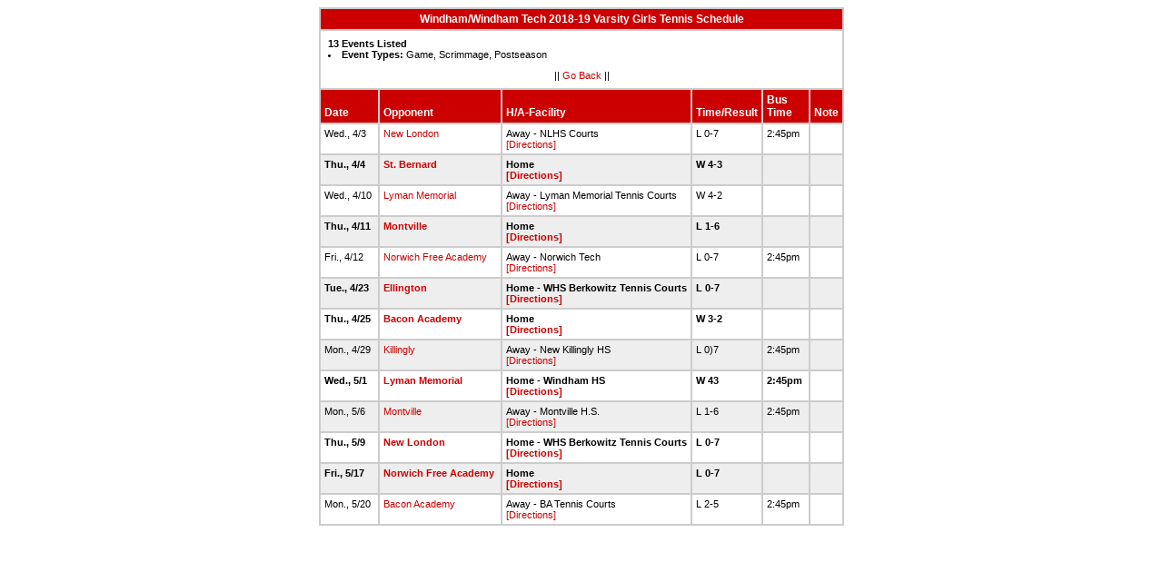

--- FILE ---
content_type: text/html
request_url: https://stats.ciacsports.com/cgi-bin/schedule-1819.cgi?school=Windham&sport=girls-tennis&levels=V&combine_time_results=1&show_bus_info=1&site=&starttoday=&today=&startmonth=&startday=&startyear=&endmonth=&endday=&endyear=&type=Game%5EScrimmage%5EPostseason
body_size: 1730
content:

<HTML><HEAD>

<link rel="shortcut icon" type="image/x-icon" href="/favicon.ico">
<style type="text/css" title="text/css">
<!--
body
{
font-size:8pt; font-family:Arial; color:Black
}

td
{
	font-size: 8pt;
	font-family: Arial;
	color: Black;
	padding: 3pt;
	margin: 3pt;
}

.extrapadded
{
	padding: 6pt;
	margin: 7pt;
}

p.extrapadded
{
text-align: center;
}

th
{
	font-size: 9pt;
	font-family: Arial;
	color: white;
	background-color: #C00;
text-align: left;
	padding: 3pt;
	margin: 3pt;
}

a
{
font-size:8pt; color:#C00; text-decoration: none
}

a:hover
{
text-decoration: underline;
}

.maintable
{
	background-color: #CCC; 
}

.datecell { 
font-size:10pt;
font-weight: bold;
text-align: right;
}

.Home { 
font-weight: bold;
}

.Away { 
}

a.datecell
{
font-size:10pt; color:#C00; text-decoration: none
}

a.datecell:hover
{
font-size:10pt;
text-decoration: underline;
}

.thcenter
 {
 text-align: center;
 }

-->
</style>
    
<TITLE>Windham Athletic Event Schedule</Title>


<script>
  (function(i,s,o,g,r,a,m){i['GoogleAnalyticsObject']=r;i[r]=i[r]||function(){
  (i[r].q=i[r].q||[]).push(arguments)},i[r].l=1*new Date();a=s.createElement(o),
  m=s.getElementsByTagName(o)[0];a.async=1;a.src=g;m.parentNode.insertBefore(a,m)
  })(window,document,'script','//www.google-analytics.com/analytics.js','ga');

  ga('create', 'UA-58446779-2', 'auto');
  ga('send', 'pageview');

</script>

</HEAD>
<BODY bgcolor="#FFFFFF">

<table class="maintable" align="center" border="1" bordercolor="#CCCCCC" cellspacing="0">
<tr>
<th colspan="7" class="thcenter">Windham/Windham Tech 2018-19 Varsity Girls Tennis Schedule</th>
</tr><tr><td colspan="7" align=left bgcolor="#FFFFFF" class="extrapadded"><B>13 Events Listed</b>
<LI><B>Event Types:</B> Game, Scrimmage, Postseason<p align="center">|| <a href="javascript:history.go(-1)">Go Back</a> ||</p></td></tr> <tr align=left valign=bottom> <th> Date</th><th> Opponent</th><th> H/A-Facility</th><th> Time/Result</th><th> Bus<BR>Time</th><th> Note</th></tr>
<tr>
 <tr bgcolor="#FFFFFF" valign=top class="Away"> <td> Wed., 4/3&nbsp;</td><td> <a href="/cgi-bin/schedule-1819.cgi?school=NewLondon&sport=girls-tennis&levels=V&combine_time_results=1&show_bus_info=1&site=&starttoday=&today=&startmonth=&startday=&startyear=&endmonth=&endday=&endyear=&type=Game^Scrimmage^Postseason" target="_top">New London</a>&nbsp;</td><td> Away - NLHS Courts<BR><a href="http://www.casciac.org/scripts/show_dir.cgi?school=NewLondon">[Directions]</a>&nbsp;</td><td> L 0-7&nbsp;</td><td> 2:45pm&nbsp;</td><td> &nbsp;</td></tr>
 <tr bgcolor="#EEEEEE" valign=top class="Home"> <td> Thu., 4/4&nbsp;</td><td> <a href="/cgi-bin/schedule-1819.cgi?school=StBernard&sport=girls-tennis&levels=V&combine_time_results=1&show_bus_info=1&site=&starttoday=&today=&startmonth=&startday=&startyear=&endmonth=&endday=&endyear=&type=Game^Scrimmage^Postseason" target="_top">St. Bernard</a>&nbsp;</td><td> Home<BR><a href="http://www.casciac.org/scripts/show_dir.cgi?school=Windham">[Directions]</a>&nbsp;</td><td> W 4-3&nbsp;</td><td> &nbsp;</td><td> &nbsp;</td></tr>
 <tr bgcolor="#FFFFFF" valign=top class="Away"> <td> Wed., 4/10&nbsp;</td><td> <a href="/cgi-bin/schedule-1819.cgi?school=LymanMemorial&sport=girls-tennis&levels=V&combine_time_results=1&show_bus_info=1&site=&starttoday=&today=&startmonth=&startday=&startyear=&endmonth=&endday=&endyear=&type=Game^Scrimmage^Postseason" target="_top">Lyman Memorial</a>&nbsp;</td><td> Away - Lyman Memorial Tennis Courts<BR><a href="http://www.casciac.org/scripts/show_dir.cgi?school=LymanMemorial">[Directions]</a>&nbsp;</td><td> W 4-2&nbsp;</td><td> &nbsp;</td><td> &nbsp;</td></tr>
 <tr bgcolor="#EEEEEE" valign=top class="Home"> <td> Thu., 4/11&nbsp;</td><td> <a href="/cgi-bin/schedule-1819.cgi?school=Montville&sport=girls-tennis&levels=V&combine_time_results=1&show_bus_info=1&site=&starttoday=&today=&startmonth=&startday=&startyear=&endmonth=&endday=&endyear=&type=Game^Scrimmage^Postseason" target="_top">Montville</a>&nbsp;</td><td> Home<BR><a href="http://www.casciac.org/scripts/show_dir.cgi?school=Windham">[Directions]</a>&nbsp;</td><td> L 1-6&nbsp;</td><td> &nbsp;</td><td> &nbsp;</td></tr>
 <tr bgcolor="#FFFFFF" valign=top class="Away"> <td> Fri., 4/12&nbsp;</td><td> <a href="/cgi-bin/schedule-1819.cgi?school=NorwichFreeAcademy&sport=girls-tennis&levels=V&combine_time_results=1&show_bus_info=1&site=&starttoday=&today=&startmonth=&startday=&startyear=&endmonth=&endday=&endyear=&type=Game^Scrimmage^Postseason" target="_top">Norwich Free Academy</a>&nbsp;</td><td> Away - Norwich Tech<BR><a href="http://www.casciac.org/scripts/show_dir.cgi?school=NorwichFreeAcademy">[Directions]</a>&nbsp;</td><td> L 0-7&nbsp;</td><td> 2:45pm&nbsp;</td><td> &nbsp;</td></tr>
 <tr bgcolor="#EEEEEE" valign=top class="Home"> <td> Tue., 4/23&nbsp;</td><td> <a href="/cgi-bin/schedule-1819.cgi?school=Ellington&sport=girls-tennis&levels=V&combine_time_results=1&show_bus_info=1&site=&starttoday=&today=&startmonth=&startday=&startyear=&endmonth=&endday=&endyear=&type=Game^Scrimmage^Postseason" target="_top">Ellington</a>&nbsp;</td><td> Home - WHS Berkowitz Tennis Courts<BR><a href="http://www.casciac.org/scripts/show_dir.cgi?school=Windham">[Directions]</a>&nbsp;</td><td> L 0-7&nbsp;</td><td> &nbsp;</td><td> &nbsp;</td></tr>
 <tr bgcolor="#FFFFFF" valign=top class="Home"> <td> Thu., 4/25&nbsp;</td><td> <a href="/cgi-bin/schedule-1819.cgi?school=BaconAcademy&sport=girls-tennis&levels=V&combine_time_results=1&show_bus_info=1&site=&starttoday=&today=&startmonth=&startday=&startyear=&endmonth=&endday=&endyear=&type=Game^Scrimmage^Postseason" target="_top">Bacon Academy</a>&nbsp;</td><td> Home<BR><a href="http://www.casciac.org/scripts/show_dir.cgi?school=Windham">[Directions]</a>&nbsp;</td><td> W 3-2&nbsp;</td><td> &nbsp;</td><td> &nbsp;</td></tr>
 <tr bgcolor="#EEEEEE" valign=top class="Away"> <td> Mon., 4/29&nbsp;</td><td> <a href="/cgi-bin/schedule-1819.cgi?school=Killingly&sport=girls-tennis&levels=V&combine_time_results=1&show_bus_info=1&site=&starttoday=&today=&startmonth=&startday=&startyear=&endmonth=&endday=&endyear=&type=Game^Scrimmage^Postseason" target="_top">Killingly</a>&nbsp;</td><td> Away - New Killingly HS<BR><a href="http://www.casciac.org/scripts/show_dir.cgi?school=Killingly">[Directions]</a>&nbsp;</td><td> L 0)7&nbsp;</td><td> 2:45pm&nbsp;</td><td> &nbsp;</td></tr>
 <tr bgcolor="#FFFFFF" valign=top class="Home"> <td> Wed., 5/1&nbsp;</td><td> <a href="/cgi-bin/schedule-1819.cgi?school=LymanMemorial&sport=girls-tennis&levels=V&combine_time_results=1&show_bus_info=1&site=&starttoday=&today=&startmonth=&startday=&startyear=&endmonth=&endday=&endyear=&type=Game^Scrimmage^Postseason" target="_top">Lyman Memorial</a>&nbsp;</td><td> Home - Windham HS<BR><a href="http://www.casciac.org/scripts/show_dir.cgi?school=Windham">[Directions]</a>&nbsp;</td><td> W 43&nbsp;</td><td> 2:45pm&nbsp;</td><td> &nbsp;</td></tr>
 <tr bgcolor="#EEEEEE" valign=top class="Away"> <td> Mon., 5/6&nbsp;</td><td> <a href="/cgi-bin/schedule-1819.cgi?school=Montville&sport=girls-tennis&levels=V&combine_time_results=1&show_bus_info=1&site=&starttoday=&today=&startmonth=&startday=&startyear=&endmonth=&endday=&endyear=&type=Game^Scrimmage^Postseason" target="_top">Montville</a>&nbsp;</td><td> Away - Montville H.S.<BR><a href="http://www.casciac.org/scripts/show_dir.cgi?school=Montville">[Directions]</a>&nbsp;</td><td> L 1-6&nbsp;</td><td> 2:45pm&nbsp;</td><td> &nbsp;</td></tr>
 <tr bgcolor="#FFFFFF" valign=top class="Home"> <td> Thu., 5/9&nbsp;</td><td> <a href="/cgi-bin/schedule-1819.cgi?school=NewLondon&sport=girls-tennis&levels=V&combine_time_results=1&show_bus_info=1&site=&starttoday=&today=&startmonth=&startday=&startyear=&endmonth=&endday=&endyear=&type=Game^Scrimmage^Postseason" target="_top">New London</a>&nbsp;</td><td> Home - WHS Berkowitz Tennis Courts<BR><a href="http://www.casciac.org/scripts/show_dir.cgi?school=Windham">[Directions]</a>&nbsp;</td><td> L 0-7&nbsp;</td><td> &nbsp;</td><td> &nbsp;</td></tr>
 <tr bgcolor="#EEEEEE" valign=top class="Home"> <td> Fri., 5/17&nbsp;</td><td> <a href="/cgi-bin/schedule-1819.cgi?school=NorwichFreeAcademy&sport=girls-tennis&levels=V&combine_time_results=1&show_bus_info=1&site=&starttoday=&today=&startmonth=&startday=&startyear=&endmonth=&endday=&endyear=&type=Game^Scrimmage^Postseason" target="_top">Norwich Free Academy</a>&nbsp;</td><td> Home<BR><a href="http://www.casciac.org/scripts/show_dir.cgi?school=Windham">[Directions]</a>&nbsp;</td><td> L 0-7&nbsp;</td><td> &nbsp;</td><td> &nbsp;</td></tr>
 <tr bgcolor="#FFFFFF" valign=top class="Away"> <td> Mon., 5/20&nbsp;</td><td> <a href="/cgi-bin/schedule-1819.cgi?school=BaconAcademy&sport=girls-tennis&levels=V&combine_time_results=1&show_bus_info=1&site=&starttoday=&today=&startmonth=&startday=&startyear=&endmonth=&endday=&endyear=&type=Game^Scrimmage^Postseason" target="_top">Bacon Academy</a>&nbsp;</td><td> Away - BA Tennis Courts<BR><a href="http://www.casciac.org/scripts/show_dir.cgi?school=BaconAcademy">[Directions]</a>&nbsp;</td><td> L 2-5&nbsp;</td><td> 2:45pm&nbsp;</td><td> &nbsp;</td></tr>
</table></body></html>